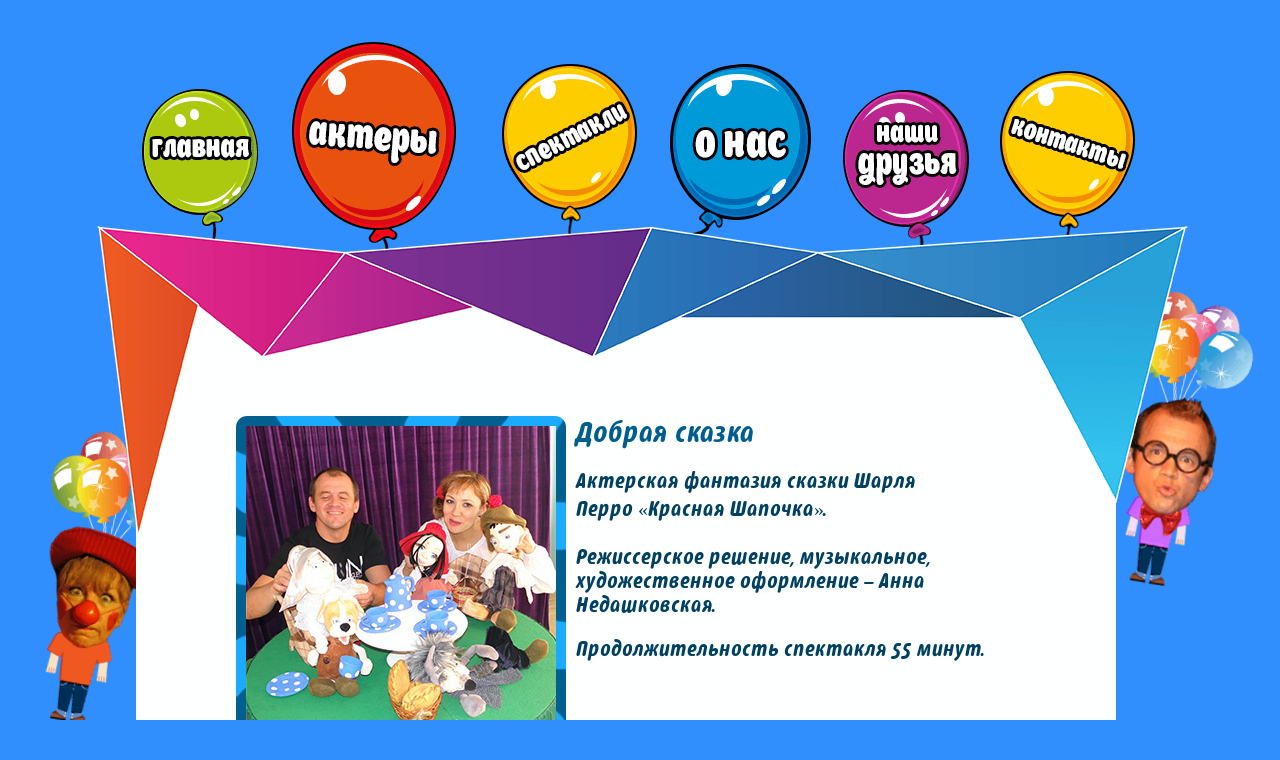

--- FILE ---
content_type: text/html; charset=UTF-8
request_url: http://kolesoteatr.ru/dir/spektakli/dobraja_skazka/2-1-0-16
body_size: 2797
content:
<!DOCTYPE html>
<html>
<head>

	<script type="text/javascript">new Image().src = "//counter.yadro.ru/hit;narodadst1?r"+escape(document.referrer)+(screen&&";s"+screen.width+"*"+screen.height+"*"+(screen.colorDepth||screen.pixelDepth))+";u"+escape(document.URL)+";"+Date.now();</script>
	<script type="text/javascript">new Image().src = "//counter.yadro.ru/hit;narod_desktop_ad?r"+escape(document.referrer)+(screen&&";s"+screen.width+"*"+screen.height+"*"+(screen.colorDepth||screen.pixelDepth))+";u"+escape(document.URL)+";"+Date.now();</script>
<meta http-equiv="content-type" content="text/html; charset=UTF-8">
<meta http-equiv="X-UA-Compatible" content="IE=edge" />
<title>Театр кукол &quot;Волшебное колесо&quot; - За кулисами</title>

<link type="text/css" rel="StyleSheet" href="/_st/my.css" />
 <link type="text/css" rel="stylesheet" href="/css/animate.css"/>
 <link type="text/css" rel="stylesheet" href="/css/category.css"/>
 <link rel="stylesheet" type="text/css" media="only screen and (max-width: 1200px), only screen and (max-device-width: 1200px)" href="/css/small.css" />

	<link rel="stylesheet" href="/.s/src/base.min.css?v=221108" />
	<link rel="stylesheet" href="/.s/src/layer1.min.css?v=221108" />

	<script src="/.s/src/jquery-1.12.4.min.js"></script>
	
	<script src="/.s/src/uwnd.min.js?v=221108"></script>
	<script src="//s257.ucoz.net/cgi/uutils.fcg?a=uSD&ca=2&ug=999&isp=0&r=0.0477095595886432"></script>
	<link rel="stylesheet" href="/.s/src/ulightbox/ulightbox.min.css" />
	<link rel="stylesheet" href="/.s/src/social.css" />
	<script src="/.s/src/ulightbox/ulightbox.min.js"></script>
	<script>
/* --- UCOZ-JS-DATA --- */
window.uCoz = {"country":"US","layerType":1,"ssid":"044665354673204246610","uLightboxType":1,"site":{"id":"owolchebnoekoleso","domain":"kolesoteatr.ru","host":"wolchebnoekoleso.narod.ru"},"module":"dir","language":"ru","sign":{"5458":"Следующий","7251":"Запрошенный контент не может быть загружен. Пожалуйста, попробуйте позже.","7253":"Начать слайд-шоу","7287":"Перейти на страницу с фотографией.","7254":"Изменить размер","5255":"Помощник","7252":"Предыдущий","3125":"Закрыть"}};
/* --- UCOZ-JS-CODE --- */
 function uSocialLogin(t) {
			var params = {"yandex":{"width":870,"height":515},"google":{"height":600,"width":700},"vkontakte":{"height":400,"width":790},"ok":{"height":390,"width":710},"facebook":{"width":950,"height":520}};
			var ref = escape(location.protocol + '//' + ('kolesoteatr.ru' || location.hostname) + location.pathname + ((location.hash ? ( location.search ? location.search + '&' : '?' ) + 'rnd=' + Date.now() + location.hash : ( location.search || '' ))));
			window.open('/'+t+'?ref='+ref,'conwin','width='+params[t].width+',height='+params[t].height+',status=1,resizable=1,left='+parseInt((screen.availWidth/2)-(params[t].width/2))+',top='+parseInt((screen.availHeight/2)-(params[t].height/2)-20)+'screenX='+parseInt((screen.availWidth/2)-(params[t].width/2))+',screenY='+parseInt((screen.availHeight/2)-(params[t].height/2)-20));
			return false;
		}
		function TelegramAuth(user){
			user['a'] = 9; user['m'] = 'telegram';
			_uPostForm('', {type: 'POST', url: '/index/sub', data: user});
		}
function loginPopupForm(params = {}) { new _uWnd('LF', ' ', -250, -100, { closeonesc:1, resize:1 }, { url:'/index/40' + (params.urlParams ? '?'+params.urlParams : '') }) }
/* --- UCOZ-JS-END --- */
</script>

	<style>.UhideBlock{display:none; }</style>
</head>

 
 <body>
 
 <div id="utbr8214" rel="s257"></div>
<!--U1MENU1Z--><div id="navigation" class="animated fadeIn">
 <ul id="navlist">
 <li id="home"><a href="http://kolesoteatr.ru/"></a></li>
 <li id="actors"><a href="/dir/aktery/1"></a></li>
 <li id="performance"><a href="/dir/spektakli/2"></a></li>
 <li id="about"><a href="/dir/o_nas/o_nas/4-1-0-22"></a></li>
 <li id="friends"><a href="/dir/nashi_druzja/3"></a></li>
 <li id="contacts"><a href="/dir/kontakty/nashi_kontakty/5-1-0-23"></a></li>
 </ul>
 </div><!--/U1MENU1Z-->
<div id="wrapper" class="animated fadeIn">
 <div class="parachute_1"></div>
 <div class="parachute_2"></div>
 <div class="parachute_3"></div>
 <div id="content">
 <div id="wrap_top"></div>
 <div id ="content_bg">
 <div id="content_inner">
 <div class="news_archive">
 
 <div class="cat_img_border">
 <div class="cat_img">
 <img src="/_dr/0/39967813.jpg"/>
 </div>
 </div>
 <h1 class="category">Добрая сказка</h1>
 <h6><div id="nativeroll_video_cont" style="display:none;"></div><p>Актерская фантазия сказки Шарля Перро&nbsp;<span style="line-height: 1.6;">&laquo;Красная Шапочка&raquo;.</span></p>

<p>Режиссерское решение, музыкальное, художественное оформление &ndash; Анна Недашковская.</p>

<p>Продолжительность спектакля 55 минут.</p>

<p style="text-align: center;"><!--IMG2--><a href="http://wolchebnoekoleso.narod.ru/_dr/0/06721715.jpg" class="ulightbox" target="_blank" title="Нажмите, для просмотра в полном размере..."><img alt="" style="margin:0;padding:0;border:0;" src="http://wolchebnoekoleso.narod.ru/_dr/0/s06721715.jpg" align="" /></a><!--IMG2--></p>
		<script>
			var container = document.getElementById('nativeroll_video_cont');

			if (container) {
				var parent = container.parentElement;

				if (parent) {
					const wrapper = document.createElement('div');
					wrapper.classList.add('js-teasers-wrapper');

					parent.insertBefore(wrapper, container.nextSibling);
				}
			}
		</script>
	</h6>
 </div>
 </div>

 </div>
<!--U1BFOOTER1Z--><div id="wrap_bottom"><div class="copyright"><!-- "' --><span class="pbgiRFEZ"><a href="https://www.ucoz.ru/"><img style="width:25px; height:25px;" src="/.s/img/cp/svg/42.svg" alt="" /></a></span></div></div>
</div>
</div>
</div><!--/U1BFOOTER1Z-->
 </body>
</html>
<!-- 0.78767 (s257) -->

--- FILE ---
content_type: text/css
request_url: http://kolesoteatr.ru/_st/my.css
body_size: 1964
content:
@font-face {
 font-family: 'zopacyr';
 src: url('/css/fonts/zopa.eot');
 src: url('/css/fonts/zopa.eot?#iefix') format('embedded-opentype'),
 url('/css/fonts/zopa.woff') format('woff'),
 url('/css/fonts/zopa.ttf') format('truetype');
 font-weight: normal;
 font-style: normal;
}

html{
height:100%;
}


body {
 font-weight: normal;
 font-style: normal;
 font-family: 'Arial';
overflow-x:hidden;
height:100%;
 background-color:#308ffc;

}


.cloud_1{
 position:absolute;
 background:url('/img/clouds_back.png') repeat-x;
 width:100%;
 height:250px;
 left:0;
 top:0;
 overflow:hidden;
}

.cloud_2{
 position:absolute;
 background:url('/img/clouds.png') repeat-x;
 width:1600px;
 height:400px;
 left:0;
 top:400px;
 overflow:hidden;
}



.parachute_1{
 position:absolute;
 background:url('/img/parachute1.png');
 width:150px;
 height:300px;
 left:30px;
 margin-top:200px;

-webkit-animation: swing 15s linear infinite; 
 -moz-animation: swing 15s linear infinite; 
 -ms-animation: swing 15s linear infinite; 
 animation: swing 15s linear infinite; 
 
}

.parachute_2{
 position:absolute;
 background:url('/img/parachute2.png');
 width:150px;
 height:300px;
 right:30px;
 margin-top:60px;

-webkit-animation: swing 15s linear infinite; 
 -moz-animation: swing 15s linear infinite; 
 -ms-animation: swing 15s linear infinite; 
 animation: swing 15s linear infinite; 
}


.parachute_3{
 position:absolute;
 background:url('/img/parachute3.png');
 width:150px;
 height:300px;
 right:30px;
 margin-top:500px;

-webkit-animation: swing 15s linear infinite; 
 -moz-animation: swing 15s linear infinite; 
 -ms-animation: swing 15s linear infinite; 
 animation: swing 15s linear infinite; 
}
/* Header
-----------------------------------------------------------------------------*/
#header {
 margin: 0 auto;
 width: 1200px;
 height: 600px;
}

#sun {
background: url('/img/sun.png'); 
width:1200px;
height:1000px;
position: absolute;
top:-170px;
}

#rays{
background: url('/img/rays.png'); 
width:630px;
height:630px;
position:absolute;
top:125px;
left:50%;
margin-left:-315px;
 
 
 -webkit-border-radius: 384px; 
 -moz-border-radius: 384px; 
 border-radius: 384px; 
 -webkit-animation: rotate 200s linear infinite; 
 -moz-animation: rotate 200s linear infinite; 
 -ms-animation: rotate 200s linear infinite; 
 animation: rotate 200s linear infinite; 
}

#center_sun{
background: url('/img/center_sun.png');
width:550px;
height:550px;
position:absolute;
top:180px;
left:50%;
margin-left:-270px;
}

#magic_wheel{
background: url('/img/magic_wheel.png');
width:260px;
height:260px;
position:absolute;
margin-top:290px;
left:50%;
margin-left:-135px;
 
 

 -webkit-border-radius: 384px; 
 -moz-border-radius: 384px; 
 border-radius: 384px; 
 -webkit-animation: rotate 10s linear infinite; 
 -moz-animation: rotate 10s linear infinite; 
 -ms-animation: rotate 10s linear infinite; 
 animation: rotate 10s linear infinite; 
 

}

#magic_wheel_hand{
background: url('/img/magic_wheel_hand.png');
width:350px;
height:350px;
position:absolute;
top:255px;
left:50%;
margin-left:-175px;
}
#magic_wheel_hand a{width:350px; height:350px;text-decoration:none; display:block;}



#rabbit {
position:absolute;
top:400px;
left:30px;
 width:300px;
height:300px;
background:url('/img/rabbit.png');
z-index:1;
-webkit-animation-name: bobble;
animation-name: bobble;
-webkit-animation-duration: 6s;
-webkit-animation-iteration-count: infinite; 
}

#pigs {
width:350px;
height:350px;
position:absolute;
background:url('/img/pigs.png');
top:250px;
right:-50px;
z-index:1;
-webkit-animation-name: bobble;
animation-name: bobble;
-webkit-animation-duration: 10s;
-webkit-animation-iteration-count: infinite; 
 
}

/* Middle
-----------------------------------------------------------------------------*/



#wrapper {
left:50%;
width: 1100px;
height:auto;
margin:-40px auto 0px;
 
}

#content{
position:absolute;

height:auto;
width:1100px;
}

#wrap_top{
position:absolute;
top:0px;
height:310px;
width:1100px;
background:url('/img/wrap_top.png');

}

#content_bg{
width:980px;
min-height:100%;
background-color:#fff;
margin-left:46px;
margin-top:50px;
overflow:hidden;

}

#wrap_bottom{
position:relative;
bottom:0px;
margin-left:-32px;
height:270px;
width:1100px;
background:url('/img/wrap_bottom.png');

}

#content_inner{
position:relative;
padding-top:130px;
min-height:100px;
height:auto;
width:980px;


}
/* start nav
-----------------------------------------------------------------------------*/

#navigation{
width:1000px;
height:250px;
 margin:0px auto 0px;
}

#navlist{position:relative;bottom:-70px;}
#navlist li{margin:0;padding:0;list-style:none;position:absolute;}
#navlist li, #navlist a{
height:250px;
display:block;
-webkit-transition: all 0.5s ease-in-out;
 -moz-transition: all 0.5s ease-in-out;
 -o-transition: all 0.5s ease-in-out;
 -ms-transition: all 0.5s ease-in-out;
}


#home{left:0px;width:120px;height:169px;}
#home{background: url('/img/baloons_sprite.png') no-repeat -6px -74px;}
#home:hover{
-webkit-transform: rotate(20deg);
 -moz-transform: rotate(20deg);
 -o-transform: rotate(20deg);
 -ms-transform: rotate(20deg);
}


#actors{top:-45px;left:150px;width:170px;height:224px;}
#actors{background:url('/img/baloons_sprite.png') no-repeat -152px -26px;}
#actors:hover{
-webkit-transform: rotate(-20deg);
 -moz-transform: rotate(-20deg);
 -o-transform: rotate(-20deg);
 -ms-transform: rotate(-20deg);
}


#performance{top:-25px;left:360px;width:139px;height:191px;}
#performance{background:url('/img/baloons_sprite.png') no-repeat -360px -43px;}
#performance:hover{
-webkit-transform: rotate(30deg);
 -moz-transform: rotate(30deg);
 -o-transform: rotate(30deg);
 -ms-transform: rotate(30deg);
}


#about{top:-25px;left:529px;width:144px;height:182px;}
#about{background:url('/img/baloons_sprite.png') no-repeat -535px -43px;}
#about:hover{
-webkit-transform: rotate(-30deg);
 -moz-transform: rotate(-15deg);
 -o-transform: rotate(-15deg);
 -ms-transform: rotate(-15deg);
}


#friends{top:-5px;left:700px;width:133px;height: 186px;}
#friends{background:url('/img/baloons_sprite.png') no-repeat -709px -64px;}
#friends:hover{
-webkit-transform: rotate(20deg);
 -moz-transform: rotate(20deg);
 -o-transform: rotate(20deg);
 -ms-transform: rotate(20deg);
}


#contacts{top:-15px;left:860px;width:136px;height: 191px;}
#contacts{background:url('/img/baloons_sprite.png') no-repeat -864px -59px;}
#contacts:hover{
-webkit-transform: rotate(-20deg);
 -moz-transform: rotate(-20deg);
 -o-transform: rotate(-20deg);
 -ms-transform: rotate(-20deg);
}


/* end nav
-----------------------------------------------------------------------------*/
/*NEWS*/
.small_thumb{
 margin:10px;
width:280px;
height:250px;
background-color:#005e8f;
 background:url('/img/small_thumb_bg.png');
border-radius:0.7em; 
-moz-border-radius:0.7em; 
-webkit-border-radius:0.7em;
 float:left;
}


.small_thumb_inner{
 padding:10px;
overflow:hidden;
 width:250px;
 height:230px;
 
}
h1.newstitle{
 font-family: 'zopacyr';
 font-size:20pt;
 color:#005e8f;

 font-weight: normal;
 font-style: normal;
 margin:0px auto;
}

h6{
 font-family: 'zopacyr';
 font-weight: normal;
 font-style: normal;
font-size:15pt;
 margin:20px 40px 0px 40px;
 color:#004061;
}



.news_content_bg{
 margin:10px;
width:480px;
height:240px;
background-color:#005e8f;
 background:url('/img/news_content_bg.jpg');
border-radius:0.7em; 
-moz-border-radius:0.7em; 
-webkit-border-radius:0.7em;
 float:left;
}


.news_content_inner{
 margin:10px;
 width:460px;
 height:220px;
 background-color:#fff;
 border-radius:0.7em; 
-moz-border-radius:0.7em; 
-webkit-border-radius:0.7em;
 text-align:left;
 overflow:hidden; 
}


.news_archive{
width:800px;
height:100%;
margin:0px auto;
overflow:hidden;
}

.news_archive a{
text-decoration:none;
color:#005e8f;
}
.news_archive a:hover{
text-decoration:none;
color:#e95313;
}
.news_archive_bg{
 background-color:#d8d8d8;
width:100%;
height:280px;
margin:0px 0px 30px; 
border-radius:0.7em; 
-moz-border-radius:0.7em; 
-webkit-border-radius:0.7em;
overflow:hidden;
}

h1.archive{
 
 font-family: 'zopacyr';
 font-size:18pt;
 text-align:center;
 color:#005e8f;
 font-weight: normal;
 font-style: normal;
 margin:10px auto;
}

h6.archive{
 font-family: 'zopacyr';
 font-weight: normal;
 font-style: normal;
font-size:12pt;
 margin:20px 30px 0px 30px;
 color:#005e8f;
}

.button_archive{
background-color:#a7248b;
width:120px;
height:20px;
margin:0px 0px 0px 350px;

border-radius:0 0 0.7em 0.7em; 
-moz-border-radius:0 0 0.7em 0.7em; 
-webkit-border-radius:0 0 0.7em 0.7em;
}
.button_archive h1{
color: #fff;
text-align:center;
font-size:10pt;
 margin-top:0px;
}
.button_archive a{
text-decoration:none;
}

.date_archive{
background-color:#a7248b;
width:80px;
height:15px;
 text-align:center;
 color: #fff;
font-size:9pt;
 float:left;
margin:0px 0px 0px 30px;
border-radius:0 0 0.7em 0.7em; 
-moz-border-radius:0 0 0.7em 0.7em; 
-webkit-border-radius:0 0 0.7em 0.7em;
}

.newsback_button{
width:150px;
height:50px;
background:url('/img/newsback.png') no-repeat 0 0;
margin-left:10px;
}
.newsback_button:hover{background-position:0px -55px;}
.newsback_button a{display:block;height:50px;}




.copyright{
position:absolute; 
top:203px; 
right:140px;
}

--- FILE ---
content_type: text/css
request_url: http://kolesoteatr.ru/css/animate.css
body_size: 1296
content:
@charset "UTF-8";

/*!
Animate.css - http://daneden.me/animate
Licensed under the MIT license

Copyright (c) 2013 Daniel Eden

Permission is hereby granted, free of charge, to any person obtaining a copy of this software and associated documentation files (the "Software"), to deal in the Software without restriction, including without limitation the rights to use, copy, modify, merge, publish, distribute, sublicense, and/or sell copies of the Software, and to permit persons to whom the Software is furnished to do so, subject to the following conditions:

The above copyright notice and this permission notice shall be included in all copies or substantial portions of the Software.

THE SOFTWARE IS PROVIDED "AS IS", WITHOUT WARRANTY OF ANY KIND, EXPRESS OR IMPLIED, INCLUDING BUT NOT LIMITED TO THE WARRANTIES OF MERCHANTABILITY, FITNESS FOR A PARTICULAR PURPOSE AND NONINFRINGEMENT. IN NO EVENT SHALL THE AUTHORS OR COPYRIGHT HOLDERS BE LIABLE FOR ANY CLAIM, DAMAGES OR OTHER LIABILITY, WHETHER IN AN ACTION OF CONTRACT, TORT OR OTHERWISE, ARISING FROM, OUT OF OR IN CONNECTION WITH THE SOFTWARE OR THE USE OR OTHER DEALINGS IN THE SOFTWARE.
*/

.animated {
  -webkit-animation-duration: 0.5s;
  animation-duration: 0.5s;
  -webkit-animation-fill-mode: both;
  animation-fill-mode: both;
}

.animated.infinite {
  -webkit-animation-iteration-count: infinite;
  animation-iteration-count: infinite;
}


@-webkit-keyframes swing {
  20% {
    -webkit-transform: rotate(15deg);
    transform: rotate(15deg);
  }

  40% {
    -webkit-transform: rotate(-10deg);
    transform: rotate(-10deg);
  }

  60% {
    -webkit-transform: rotate(5deg);
    transform: rotate(5deg);
  }

  80% {
    -webkit-transform: rotate(-5deg);
    transform: rotate(-5deg);
  }

  100% {
    -webkit-transform: rotate(0deg);
    transform: rotate(0deg);
  }
}

@keyframes swing {
  20% {
    -webkit-transform: rotate(15deg);
    -ms-transform: rotate(15deg);
    transform: rotate(15deg);
  }

  40% {
    -webkit-transform: rotate(-10deg);
    -ms-transform: rotate(-10deg);
    transform: rotate(-10deg);
  }

  60% {
    -webkit-transform: rotate(5deg);
    -ms-transform: rotate(5deg);
    transform: rotate(5deg);
  }

  80% {
    -webkit-transform: rotate(-5deg);
    -ms-transform: rotate(-5deg);
    transform: rotate(-5deg);
  }

  100% {
    -webkit-transform: rotate(0deg);
    -ms-transform: rotate(0deg);
    transform: rotate(0deg);
  }
}

.swing {
  -webkit-transform-origin: top center;
  -ms-transform-origin: top center;
  transform-origin: top center;
  -webkit-animation-name: swing;
  animation-name: swing;
}






@-webkit-keyframes fadeIn {
  0% {
    opacity: 0;
  }

  100% {
    opacity: 1;
  }
}

@keyframes fadeIn {
  0% {
    opacity: 0;
  }

  100% {
    opacity: 1;
  }
}

.fadeIn {
  -webkit-animation-name: fadeIn;
  animation-name: fadeIn;
}




/* ===[ Turntable ]=== */ 

@-webkit-keyframes rotate {  
  0% { -webkit-transform: rotate(0deg) rotateY(0) scale(1) } 

  100% { -webkit-transform: rotate(360deg) rotateY(0) scale(1) } 
} 

@-moz-keyframes rotate {  
  0% { -moz-transform: rotate(0deg) rotateY(0) scale(1) } 

  100% { -moz-transform: rotate(360deg) rotateY(0) scale(1) } 
} 

@-ms-keyframes rotate {  
  0% { -ms-transform: rotate(0deg) rotateY(0) scale(1) } 

  100% { -ms-transform: rotate(360deg) rotateY(0) scale(1) } 
} 

@keyframes rotate {  
  0% { transform: rotate(0deg) rotateY(0) scale(1) } 

  100% { transform: rotate(360deg) rotateY(0) scale(1) } 
} 


.turntable { 
  -webkit-border-radius: 384px; 
  -moz-border-radius: 384px; 
  border-radius: 384px; 
  -webkit-animation: rotate 300s linear infinite;  
  -moz-animation: rotate 300s linear infinite; 
  -ms-animation: rotate 300s linear infinite; 
  animation: rotate 300s linear infinite; 

}

.turntable1 { 
  -webkit-border-radius: 384px; 
  -moz-border-radius: 384px; 
  border-radius: 384px; 
  -webkit-animation: rotate 10s linear infinite;  
  -moz-animation: rotate 10s linear infinite; 
  -ms-animation: rotate 10s linear infinite; 
  animation: rotate 10s linear infinite; 
 
}



@-webkit-keyframes bobble {
  0%, 20%, 50%, 80%, 100% {
    -webkit-transform: translateY(10);
    transform: translateY(10);
  }

  40% {
    -webkit-transform: translateY(-40px);
    transform: translateY(-40px);
  }

 
}

@keyframes bobble {
  0%, 20%, 50%, 80%, 100% {
    -webkit-transform: translateY(10);
    -ms-transform: translateY(10);
    transform: translateY(10);
  }

  40% {
    -webkit-transform: translateY(-40px);
    -ms-transform: translateY(-40px);
    transform: translateY(-40px);
  }


}



.bobble { 
-webkit-animation-name: bobble;
  animation-name: bobble;
	-webkit-animation-duration: 6s;
	-webkit-animation-iteration-count: infinite;
  }



--- FILE ---
content_type: text/css
request_url: http://kolesoteatr.ru/css/category.css
body_size: 402
content:
.cat_bg{
width:350px;
height:500px;
overflow:hidden;
background-color:#d8d8d8;
margin:0px 0px 0px 0px;
border-radius:0.7em;	
-moz-border-radius:0.7em;	
-webkit-border-radius:0.7em;
margin:0px auto 20px;
}

.cat_img_border{
width:330px;
height:330px;
margin:10px;
border-radius:0.7em;	
-moz-border-radius:0.7em;	
-webkit-border-radius:0.7em;
background:url('/img/cat_img_border.png');
background-color:#005e8f;
overflow:hidden;
float:left;
}

.cat_img{
width:310px;
height:310px;
margin:10px;
overflow:hidden;
}

.cat_info_bg{
width:330px;
height:140px;
background-color:#005e8f;
background:url('/img/cat_info_bg.png');
margin:10px;
border-radius:0.7em;	
-moz-border-radius:0.7em;	
-webkit-border-radius:0.7em;
overflow:hidden;
}

.cat_info{
width:310px;
height:120px;
background-color:#fff;
margin:10px;
border-radius:0.7em;	
-moz-border-radius:0.7em;	
-webkit-border-radius:0.7em;
text-align:center;
overflow:hidden;
}
.cat_info a{
text-decoration:none;
color:#005e8f;
}
.cat_info a:hover{
text-decoration:none;
color:#e95313;
}

h1.category{
 font-family: 'zopacyr';
 font-size:20pt;
 color:#005e8f;
 font-weight: normal;
 font-style: normal;
 margin:10px auto 0px;
}
h6.category{
 font-family: 'zopacyr';
 font-size:12pt;
 color:#1cabfe;
 font-weight: normal;
 font-style: normal;
  margin-top:-20px;
}


--- FILE ---
content_type: text/css
request_url: http://kolesoteatr.ru/css/small.css
body_size: 1009
content:

body {
 font-weight: normal;
 font-style: normal;
 font-family: 'Arial';
overflow-x:hidden;
height:100%;
 background-color:#308ffc;
 -ms-zoom: 85%;
 -ms-zoom: 0.85;
zoom: 85%;
zoom: 0.85;

}

.cloud_1{
 position:absolute;
 background:url('/img/clouds_back_small.png') repeat-x;
 width:1000px;
 height:250px;
 left:0;
 top:0;
 overflow:hidden;
}

.cloud_2{
 position:absolute;
 background:url('/img/clouds_small.png') repeat-x;
width:1000px;
 height:400px;
 left:0;
 top:400px;
 overflow:hidden;
 
}

.parachute_1{
 width:0px;
 height:0px;
}

.parachute_2{
 width:0px;
 height:0px;
}

.parachute_3{
 width:0px;
 height:0px;
}

/* Header
-----------------------------------------------------------------------------*/
#header {
 margin: 0 auto;
 width: 1100px;
 height: 600px;
}

#sun {
background: url('/img/sun_small.png');  
width:1100px;
height:1000px;
position: absolute;
top:-170px;


}

#rays{
background: url('/img/rays.png'); 
width:630px;
height:630px;
position:absolute;
top:25px;
left:50%;
margin-left:-315px;
    
    
      -webkit-border-radius: 384px; 
  -moz-border-radius: 384px; 
  border-radius: 384px; 
  -webkit-animation: rotate 200s linear infinite;  
  -moz-animation: rotate 200s linear infinite; 
  -ms-animation: rotate 200s linear infinite; 
  animation: rotate 200s linear infinite; 
}

#center_sun{
background: url('/img/center_sun.png');
width:550px;
height:550px;
position:absolute;
top:80px;
left:50%;
margin-left:-270px;
}

#magic_wheel{
background: url('/img/magic_wheel.png');
width:260px;
height:260px;
position:absolute;
margin-top:190px;
left:50%;
margin-left:-135px;
    
    

  -webkit-border-radius: 384px; 
  -moz-border-radius: 384px; 
  border-radius: 384px; 
  -webkit-animation: rotate 10s linear infinite;  
  -moz-animation: rotate 10s linear infinite; 
  -ms-animation: rotate 10s linear infinite; 
  animation: rotate 10s linear infinite; 
 

}

#magic_wheel_hand{
background: url('/img/magic_wheel_hand.png');
    width:350px;
    height:350px;
position:absolute;
    top:145px;
left:50%;
margin-left:-175px;
}
#magic_wheel_hand a{width:350px; height:350px;text-decoration:none; display:block;}



#rabbit {
position:absolute;
top:250px;
left:90px;
 width:300px;
height:300px;
background:url('/img/rabbit.png');
z-index:1;
 
 -webkit-animation-name: bobble;
 animation-name: bobble;
 -webkit-animation-duration: 6s;
-webkit-animation-iteration-count: infinite; 
}

#pigs {
width:350px;
height:350px;
position:absolute;
background:url('/img/pigs.png');
top:150px;
right:50px;
z-index:1;
 -webkit-animation-name: bobble;
 animation-name: bobble;
 -webkit-animation-duration: 10s;
-webkit-animation-iteration-count: infinite; 
 
}

/* Middle
-----------------------------------------------------------------------------*/



#wrapper {
 left:50%;
 width: 1100px;
 height:auto;
 margin:-40px auto 0px;
}

#navigation{
width:1000px;
height:250px;
 margin:0px auto;
 margin-left:50px;
}

#content{
position:absolute;
height:auto;
width:1100px;
}

#wrap_top{
 position:absolute;
 top:0px;
height:310px;
width:1100px;
background:url('/img/wrap_top.png');

}

#content_bg{
width:980px;
min-height:100%;
background-color:#fff;
margin-left:47px;
 margin-top:50px;
 overflow:hidden;
}

#wrap_bottom{
position:relative;
top:-1px;
margin-left:-31px;
height:270px;
width:1100px;
background:url('/img/wrap_bottom.png');

}

#content_inner{
position:relative;
padding-top:130px;
min-height:100px;
height:auto;
width:900px;
margin-left:40px;
}

.news{
margin-left:-20px;
background-color:#e9510e;
background:url('/img/news_bg.jpg');
width:280px;
height:425px;
border-radius:0.7em;	
-moz-border-radius:0.7em;	
-webkit-border-radius:0.7em;
overflow:hidden;
}
.newstable{
margin-left: 200px;

}
